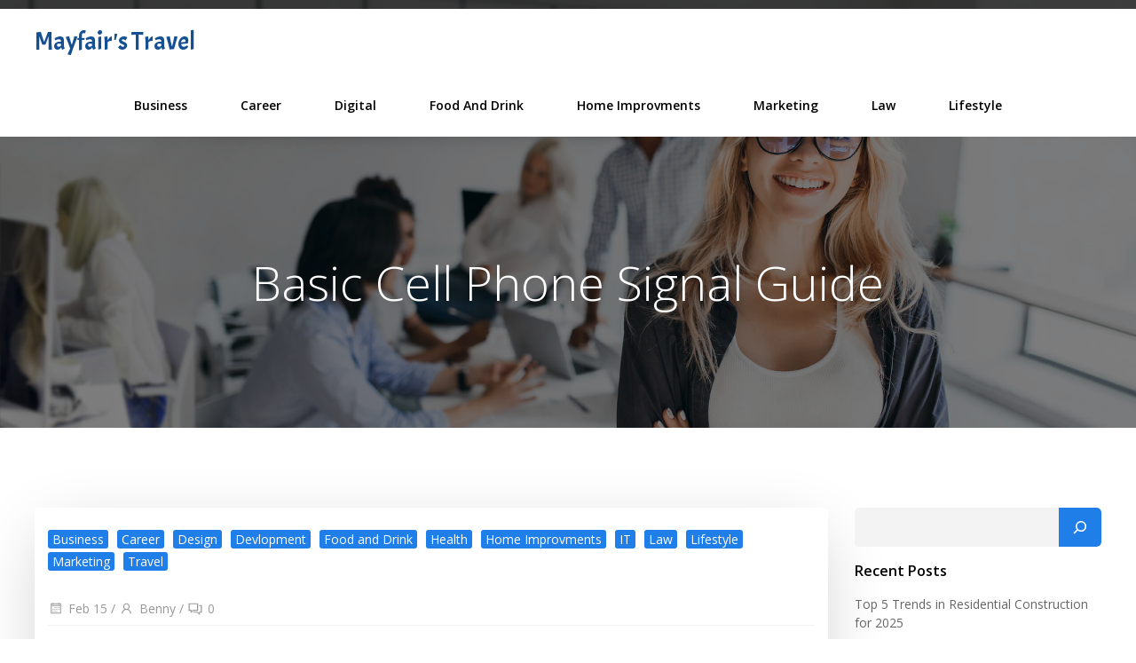

--- FILE ---
content_type: text/css
request_url: https://www.mayfairstravel.com/wp-content/themes/althea-wp//resources/theme/extras.css?ver=1.0.40
body_size: 3962
content:
/*admin*/

body#colibri .wp-block-latest-comments__comment-author {
  color: #666666;
  font-size: 14px;
}

body#colibri .wp-block-latest-comments__comment-author:hover {
  color: #000;
}

/*block category*/

body#colibri .wp-block-latest-comments__comment-link {
  color: #666666;
  font-size: 14px;
}

body#colibri .wp-block-latest-comments__comment-link:hover {
  color: #000;
}

/*on*/

body#colibri .wp-block-latest-comments .wp-block-latest-comments__comment-meta {
  font-weight: normal;
  color: #333333;
  font-size: 14px;
}

/*date*/

body#colibri .wp-block-latest-comments .wp-block-latest-comments__comment-date,
body#colibri .wp-block-latest-comments.has-dates .wp-block-latest-comments__comment-date {
  font-size: 14px;
  margin-left: 3.7em;
  color: #666666;
}

/*meta + excerpt*/

body#colibri .wp-block-latest-comments .wp-block-latest-comments__comment-meta,
body#colibri .wp-block-latest-comments .wp-block-latest-comments__comment-excerpt,
body#colibri .has-avatars .wp-block-latest-comments__comment .wp-block-latest-comments__comment-excerpt,
body#colibri .has-avatars .wp-block-latest-comments__comment .wp-block-latest-comments__comment-meta {
  margin-left: 0px;
}

/*avatar*/

body#colibri .wp-block-latest-comments__comment-avatar {
  margin-top: 3px;
}

/*comments list*/

body#colibri .wp-block-latest-comments__comment {
  margin-bottom: 0px;
}

/*sidebar search*/

body#colibri .wp-block-search .search-icon {
  fill: white;
}

body#colibri .wp-block-search .wp-block-search__button {
  border-bottom-left-radius: 0 !important;
  border-top-left-radius: 0 !important;
}

/*widget blocks*/

body#colibri .widget_block a {
  text-decoration: underline;
}

/* fix icon alignment inside container */

body#colibri .h-svg-icon {
  text-align: center;
}

/* fix menu icon overlap */

body#colibri .colibri-menu-container > ul.colibri-menu li > ul > li > a:after {
  content: ' ';
  display: block;
  width: 18px;
}



/*admin*/

html.althea-wp-theme .wp-block-latest-comments__comment-author {
  color: #666666;
  font-size: 14px;
}

html.althea-wp-theme .wp-block-latest-comments__comment-author:hover {
  color: #000;
}

/*block category*/

html.althea-wp-theme .wp-block-latest-comments__comment-link {
  color: #666666;
  font-size: 14px;
}

html.althea-wp-theme .wp-block-latest-comments__comment-link:hover {
  color: #000;
}

/*on*/

html.althea-wp-theme .wp-block-latest-comments .wp-block-latest-comments__comment-meta {
  font-weight: normal;
  color: #333333;
  font-size: 14px;
}

/*date*/

html.althea-wp-theme .wp-block-latest-comments .wp-block-latest-comments__comment-date,
html.althea-wp-theme .wp-block-latest-comments.has-dates .wp-block-latest-comments__comment-date {
  font-size: 14px;
  margin-left: 3.7em;
  color: #666666;
}

/*meta + excerpt*/

html.althea-wp-theme .wp-block-latest-comments .wp-block-latest-comments__comment-meta,
html.althea-wp-theme .wp-block-latest-comments .wp-block-latest-comments__comment-excerpt,
html.althea-wp-theme .has-avatars .wp-block-latest-comments__comment .wp-block-latest-comments__comment-excerpt,
html.althea-wp-theme .has-avatars .wp-block-latest-comments__comment .wp-block-latest-comments__comment-meta {
  margin-left: 0px;
}

/*avatar*/

html.althea-wp-theme .wp-block-latest-comments__comment-avatar {
  margin-top: 3px;
}

/*comments list*/

html.althea-wp-theme .wp-block-latest-comments__comment {
  margin-bottom: 0px;
}

/*sidebar search*/

html.althea-wp-theme .wp-block-search .search-icon {
  fill: white;
}

html.althea-wp-theme .wp-block-search .wp-block-search__button {
  border-bottom-left-radius: 0 !important;
  border-top-left-radius: 0 !important;
}

/*widget blocks*/

html.althea-wp-theme .widget_block a {
  text-decoration: underline;
}

/* fix icon alignment inside container */

html.althea-wp-theme .h-svg-icon {
  text-align: center;
}

/* fix menu icon overlap */

html.althea-wp-theme .colibri-menu-container > ul.colibri-menu li > ul > li > a:after {
  content: ' ';
  display: block;
  width: 18px;
}

